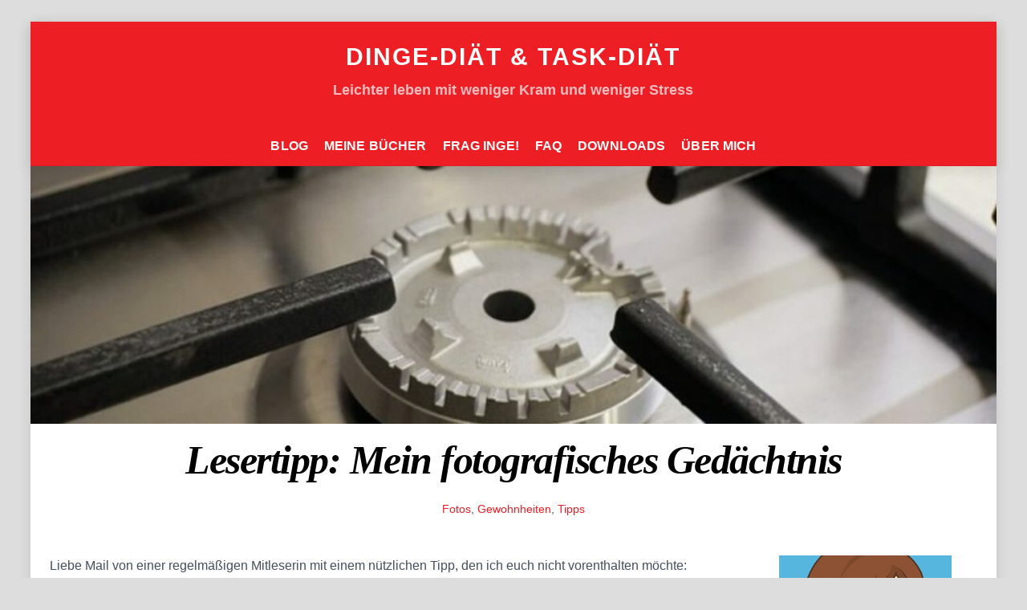

--- FILE ---
content_type: text/html;charset=UTF-8
request_url: https://ingedinge.de/lesertipp-mein-fotografisches-gedaechtnis/
body_size: 11308
content:
<!--THEMIFY CACHE--><!DOCTYPE html>
<html lang="de">
<head><meta charset="UTF-8"><meta name="viewport" content="width=device-width, initial-scale=1, minimum-scale=1"><style id="tb_inline_styles" data-no-optimize="1">.tb_animation_on{overflow-x:hidden}.themify_builder .wow{visibility:hidden;animation-fill-mode:both}[data-tf-animation]{will-change:transform,opacity,visibility}.themify_builder .tf_lax_done{transition-duration:.8s;transition-timing-function:cubic-bezier(.165,.84,.44,1)}[data-sticky-active].tb_sticky_scroll_active{z-index:1}[data-sticky-active].tb_sticky_scroll_active .hide-on-stick{display:none}@media(min-width:1025px){.hide-desktop{width:0!important;height:0!important;padding:0!important;visibility:hidden!important;margin:0!important;display:table-column!important;background:0!important;content-visibility:hidden;overflow:hidden!important}}@media(min-width:769px) and (max-width:1024px){.hide-tablet_landscape{width:0!important;height:0!important;padding:0!important;visibility:hidden!important;margin:0!important;display:table-column!important;background:0!important;content-visibility:hidden;overflow:hidden!important}}@media(min-width:601px) and (max-width:768px){.hide-tablet{width:0!important;height:0!important;padding:0!important;visibility:hidden!important;margin:0!important;display:table-column!important;background:0!important;content-visibility:hidden;overflow:hidden!important}}@media(max-width:600px){.hide-mobile{width:0!important;height:0!important;padding:0!important;visibility:hidden!important;margin:0!important;display:table-column!important;background:0!important;content-visibility:hidden;overflow:hidden!important}}@media(max-width:768px){div.module-gallery-grid{--galn:var(--galt)}}@media(max-width:600px){
 .themify_map.tf_map_loaded{width:100%!important}
 .ui.builder_button,.ui.nav li a{padding:.525em 1.15em}
 .fullheight>.row_inner:not(.tb_col_count_1){min-height:0}
 div.module-gallery-grid{--galn:var(--galm);gap:8px}
 }</style><noscript><style>.themify_builder .wow,.wow .tf_lazy{visibility:visible!important}</style></noscript> <style id="tf_lazy_style" data-no-optimize="1">
 .tf_svg_lazy{
 content-visibility:auto;
 background-size:100% 25%!important;
 background-repeat:no-repeat!important;
 background-position:0 0, 0 33.4%,0 66.6%,0 100%!important;
 transition:filter .3s linear!important;
 filter:blur(25px)!important; transform:translateZ(0)
 }
 .tf_svg_lazy_loaded{
 filter:blur(0)!important
 }
 [data-lazy]:is(.module,.module_row:not(.tb_first)),.module[data-lazy] .ui,.module_row[data-lazy]:not(.tb_first):is(>.row_inner,.module_column[data-lazy],.module_subrow[data-lazy]){
 background-image:none!important
 }
 </style><noscript><style>
 .tf_svg_lazy{
 display:none!important
 }
 </style></noscript><style id="tf_lazy_common" data-no-optimize="1">
 img{
 max-width:100%;
 height:auto
 }
 :where(.tf_in_flx,.tf_flx){display:inline-flex;flex-wrap:wrap;place-items:center}
 .tf_fa,:is(em,i) tf-lottie{display:inline-block;vertical-align:middle}:is(em,i) tf-lottie{width:1.5em;height:1.5em}.tf_fa{width:1em;height:1em;stroke-width:0;stroke:currentColor;overflow:visible;fill:currentColor;pointer-events:none;text-rendering:optimizeSpeed;buffered-rendering:static}#tf_svg symbol{overflow:visible}:where(.tf_lazy){position:relative;visibility:visible;display:block;opacity:.3}.wow .tf_lazy:not(.tf_swiper-slide){visibility:hidden;opacity:1}div.tf_audio_lazy audio{visibility:hidden;height:0;display:inline}.mejs-container{visibility:visible}.tf_iframe_lazy{transition:opacity .3s ease-in-out;min-height:10px}:where(.tf_flx),.tf_swiper-wrapper{display:flex}.tf_swiper-slide{flex-shrink:0;opacity:0;width:100%;height:100%}.tf_swiper-wrapper>br,.tf_lazy.tf_swiper-wrapper .tf_lazy:after,.tf_lazy.tf_swiper-wrapper .tf_lazy:before{display:none}.tf_lazy:after,.tf_lazy:before{content:'';display:inline-block;position:absolute;width:10px!important;height:10px!important;margin:0 3px;top:50%!important;inset-inline:auto 50%!important;border-radius:100%;background-color:currentColor;visibility:visible;animation:tf-hrz-loader infinite .75s cubic-bezier(.2,.68,.18,1.08)}.tf_lazy:after{width:6px!important;height:6px!important;inset-inline:50% auto!important;margin-top:3px;animation-delay:-.4s}@keyframes tf-hrz-loader{0%,100%{transform:scale(1);opacity:1}50%{transform:scale(.1);opacity:.6}}.tf_lazy_lightbox{position:fixed;background:rgba(11,11,11,.8);color:#ccc;top:0;left:0;display:flex;align-items:center;justify-content:center;z-index:999}.tf_lazy_lightbox .tf_lazy:after,.tf_lazy_lightbox .tf_lazy:before{background:#fff}.tf_vd_lazy,tf-lottie{display:flex;flex-wrap:wrap}tf-lottie{aspect-ratio:1.777}.tf_w.tf_vd_lazy video{width:100%;height:auto;position:static;object-fit:cover}
 </style><link type="image/png" href="https://ingedinge.de//wp-content/uploads/sites/6/2016/10/kiste128x128tr.png" rel="apple-touch-icon" /><link type="image/png" href="https://ingedinge.de//wp-content/uploads/sites/6/2016/10/kiste128x128tr.png" rel="icon" /><title>Lesertipp: Mein fotografisches Gedächtnis &#8211; Dinge-Diät &amp; Task-Diät</title>
<meta name='robots' content='max-image-preview:large' />
<link rel="alternate" type="application/rss+xml" title="Dinge-Diät &amp; Task-Diät &raquo; Feed" href="https://ingedinge.de/feed/" />
<link rel="alternate" type="application/rss+xml" title="Dinge-Diät &amp; Task-Diät &raquo; Kommentar-Feed" href="https://ingedinge.de/comments/feed/" />
<link rel="alternate" title="oEmbed (JSON)" type="application/json+oembed" href="https://ingedinge.de/wp-json/oembed/1.0/embed?url=https%3A%2F%2Fingedinge.de%2Flesertipp-mein-fotografisches-gedaechtnis%2F" />
<link rel="alternate" title="oEmbed (XML)" type="text/xml+oembed" href="https://ingedinge.de/wp-json/oembed/1.0/embed?url=https%3A%2F%2Fingedinge.de%2Flesertipp-mein-fotografisches-gedaechtnis%2F&#038;format=xml" />
<style id='wp-img-auto-sizes-contain-inline-css'>
img:is([sizes=auto i],[sizes^="auto," i]){contain-intrinsic-size:3000px 1500px}
/*# sourceURL=wp-img-auto-sizes-contain-inline-css */
</style>
<style id='global-styles-inline-css'>
:root{--wp--preset--aspect-ratio--square: 1;--wp--preset--aspect-ratio--4-3: 4/3;--wp--preset--aspect-ratio--3-4: 3/4;--wp--preset--aspect-ratio--3-2: 3/2;--wp--preset--aspect-ratio--2-3: 2/3;--wp--preset--aspect-ratio--16-9: 16/9;--wp--preset--aspect-ratio--9-16: 9/16;--wp--preset--color--black: #000000;--wp--preset--color--cyan-bluish-gray: #abb8c3;--wp--preset--color--white: #ffffff;--wp--preset--color--pale-pink: #f78da7;--wp--preset--color--vivid-red: #cf2e2e;--wp--preset--color--luminous-vivid-orange: #ff6900;--wp--preset--color--luminous-vivid-amber: #fcb900;--wp--preset--color--light-green-cyan: #7bdcb5;--wp--preset--color--vivid-green-cyan: #00d084;--wp--preset--color--pale-cyan-blue: #8ed1fc;--wp--preset--color--vivid-cyan-blue: #0693e3;--wp--preset--color--vivid-purple: #9b51e0;--wp--preset--gradient--vivid-cyan-blue-to-vivid-purple: linear-gradient(135deg,rgb(6,147,227) 0%,rgb(155,81,224) 100%);--wp--preset--gradient--light-green-cyan-to-vivid-green-cyan: linear-gradient(135deg,rgb(122,220,180) 0%,rgb(0,208,130) 100%);--wp--preset--gradient--luminous-vivid-amber-to-luminous-vivid-orange: linear-gradient(135deg,rgb(252,185,0) 0%,rgb(255,105,0) 100%);--wp--preset--gradient--luminous-vivid-orange-to-vivid-red: linear-gradient(135deg,rgb(255,105,0) 0%,rgb(207,46,46) 100%);--wp--preset--gradient--very-light-gray-to-cyan-bluish-gray: linear-gradient(135deg,rgb(238,238,238) 0%,rgb(169,184,195) 100%);--wp--preset--gradient--cool-to-warm-spectrum: linear-gradient(135deg,rgb(74,234,220) 0%,rgb(151,120,209) 20%,rgb(207,42,186) 40%,rgb(238,44,130) 60%,rgb(251,105,98) 80%,rgb(254,248,76) 100%);--wp--preset--gradient--blush-light-purple: linear-gradient(135deg,rgb(255,206,236) 0%,rgb(152,150,240) 100%);--wp--preset--gradient--blush-bordeaux: linear-gradient(135deg,rgb(254,205,165) 0%,rgb(254,45,45) 50%,rgb(107,0,62) 100%);--wp--preset--gradient--luminous-dusk: linear-gradient(135deg,rgb(255,203,112) 0%,rgb(199,81,192) 50%,rgb(65,88,208) 100%);--wp--preset--gradient--pale-ocean: linear-gradient(135deg,rgb(255,245,203) 0%,rgb(182,227,212) 50%,rgb(51,167,181) 100%);--wp--preset--gradient--electric-grass: linear-gradient(135deg,rgb(202,248,128) 0%,rgb(113,206,126) 100%);--wp--preset--gradient--midnight: linear-gradient(135deg,rgb(2,3,129) 0%,rgb(40,116,252) 100%);--wp--preset--font-size--small: 13px;--wp--preset--font-size--medium: clamp(14px, 0.875rem + ((1vw - 3.2px) * 0.469), 20px);--wp--preset--font-size--large: clamp(22.041px, 1.378rem + ((1vw - 3.2px) * 1.091), 36px);--wp--preset--font-size--x-large: clamp(25.014px, 1.563rem + ((1vw - 3.2px) * 1.327), 42px);--wp--preset--font-family--system-font: -apple-system,BlinkMacSystemFont,"Segoe UI",Roboto,Oxygen-Sans,Ubuntu,Cantarell,"Helvetica Neue",sans-serif;--wp--preset--spacing--20: 0.44rem;--wp--preset--spacing--30: 0.67rem;--wp--preset--spacing--40: 1rem;--wp--preset--spacing--50: 1.5rem;--wp--preset--spacing--60: 2.25rem;--wp--preset--spacing--70: 3.38rem;--wp--preset--spacing--80: 5.06rem;--wp--preset--shadow--natural: 6px 6px 9px rgba(0, 0, 0, 0.2);--wp--preset--shadow--deep: 12px 12px 50px rgba(0, 0, 0, 0.4);--wp--preset--shadow--sharp: 6px 6px 0px rgba(0, 0, 0, 0.2);--wp--preset--shadow--outlined: 6px 6px 0px -3px rgb(255, 255, 255), 6px 6px rgb(0, 0, 0);--wp--preset--shadow--crisp: 6px 6px 0px rgb(0, 0, 0);}:where(body) { margin: 0; }.wp-site-blocks > .alignleft { float: left; margin-right: 2em; }.wp-site-blocks > .alignright { float: right; margin-left: 2em; }.wp-site-blocks > .aligncenter { justify-content: center; margin-left: auto; margin-right: auto; }:where(.wp-site-blocks) > * { margin-block-start: 24px; margin-block-end: 0; }:where(.wp-site-blocks) > :first-child { margin-block-start: 0; }:where(.wp-site-blocks) > :last-child { margin-block-end: 0; }:root { --wp--style--block-gap: 24px; }:root :where(.is-layout-flow) > :first-child{margin-block-start: 0;}:root :where(.is-layout-flow) > :last-child{margin-block-end: 0;}:root :where(.is-layout-flow) > *{margin-block-start: 24px;margin-block-end: 0;}:root :where(.is-layout-constrained) > :first-child{margin-block-start: 0;}:root :where(.is-layout-constrained) > :last-child{margin-block-end: 0;}:root :where(.is-layout-constrained) > *{margin-block-start: 24px;margin-block-end: 0;}:root :where(.is-layout-flex){gap: 24px;}:root :where(.is-layout-grid){gap: 24px;}.is-layout-flow > .alignleft{float: left;margin-inline-start: 0;margin-inline-end: 2em;}.is-layout-flow > .alignright{float: right;margin-inline-start: 2em;margin-inline-end: 0;}.is-layout-flow > .aligncenter{margin-left: auto !important;margin-right: auto !important;}.is-layout-constrained > .alignleft{float: left;margin-inline-start: 0;margin-inline-end: 2em;}.is-layout-constrained > .alignright{float: right;margin-inline-start: 2em;margin-inline-end: 0;}.is-layout-constrained > .aligncenter{margin-left: auto !important;margin-right: auto !important;}.is-layout-constrained > :where(:not(.alignleft):not(.alignright):not(.alignfull)){margin-left: auto !important;margin-right: auto !important;}body .is-layout-flex{display: flex;}.is-layout-flex{flex-wrap: wrap;align-items: center;}.is-layout-flex > :is(*, div){margin: 0;}body .is-layout-grid{display: grid;}.is-layout-grid > :is(*, div){margin: 0;}body{font-family: var(--wp--preset--font-family--system-font);font-size: var(--wp--preset--font-size--medium);line-height: 1.6;padding-top: 0px;padding-right: 0px;padding-bottom: 0px;padding-left: 0px;}a:where(:not(.wp-element-button)){text-decoration: underline;}:root :where(.wp-element-button, .wp-block-button__link){background-color: #32373c;border-width: 0;color: #fff;font-family: inherit;font-size: inherit;font-style: inherit;font-weight: inherit;letter-spacing: inherit;line-height: inherit;padding-top: calc(0.667em + 2px);padding-right: calc(1.333em + 2px);padding-bottom: calc(0.667em + 2px);padding-left: calc(1.333em + 2px);text-decoration: none;text-transform: inherit;}.has-black-color{color: var(--wp--preset--color--black) !important;}.has-cyan-bluish-gray-color{color: var(--wp--preset--color--cyan-bluish-gray) !important;}.has-white-color{color: var(--wp--preset--color--white) !important;}.has-pale-pink-color{color: var(--wp--preset--color--pale-pink) !important;}.has-vivid-red-color{color: var(--wp--preset--color--vivid-red) !important;}.has-luminous-vivid-orange-color{color: var(--wp--preset--color--luminous-vivid-orange) !important;}.has-luminous-vivid-amber-color{color: var(--wp--preset--color--luminous-vivid-amber) !important;}.has-light-green-cyan-color{color: var(--wp--preset--color--light-green-cyan) !important;}.has-vivid-green-cyan-color{color: var(--wp--preset--color--vivid-green-cyan) !important;}.has-pale-cyan-blue-color{color: var(--wp--preset--color--pale-cyan-blue) !important;}.has-vivid-cyan-blue-color{color: var(--wp--preset--color--vivid-cyan-blue) !important;}.has-vivid-purple-color{color: var(--wp--preset--color--vivid-purple) !important;}.has-black-background-color{background-color: var(--wp--preset--color--black) !important;}.has-cyan-bluish-gray-background-color{background-color: var(--wp--preset--color--cyan-bluish-gray) !important;}.has-white-background-color{background-color: var(--wp--preset--color--white) !important;}.has-pale-pink-background-color{background-color: var(--wp--preset--color--pale-pink) !important;}.has-vivid-red-background-color{background-color: var(--wp--preset--color--vivid-red) !important;}.has-luminous-vivid-orange-background-color{background-color: var(--wp--preset--color--luminous-vivid-orange) !important;}.has-luminous-vivid-amber-background-color{background-color: var(--wp--preset--color--luminous-vivid-amber) !important;}.has-light-green-cyan-background-color{background-color: var(--wp--preset--color--light-green-cyan) !important;}.has-vivid-green-cyan-background-color{background-color: var(--wp--preset--color--vivid-green-cyan) !important;}.has-pale-cyan-blue-background-color{background-color: var(--wp--preset--color--pale-cyan-blue) !important;}.has-vivid-cyan-blue-background-color{background-color: var(--wp--preset--color--vivid-cyan-blue) !important;}.has-vivid-purple-background-color{background-color: var(--wp--preset--color--vivid-purple) !important;}.has-black-border-color{border-color: var(--wp--preset--color--black) !important;}.has-cyan-bluish-gray-border-color{border-color: var(--wp--preset--color--cyan-bluish-gray) !important;}.has-white-border-color{border-color: var(--wp--preset--color--white) !important;}.has-pale-pink-border-color{border-color: var(--wp--preset--color--pale-pink) !important;}.has-vivid-red-border-color{border-color: var(--wp--preset--color--vivid-red) !important;}.has-luminous-vivid-orange-border-color{border-color: var(--wp--preset--color--luminous-vivid-orange) !important;}.has-luminous-vivid-amber-border-color{border-color: var(--wp--preset--color--luminous-vivid-amber) !important;}.has-light-green-cyan-border-color{border-color: var(--wp--preset--color--light-green-cyan) !important;}.has-vivid-green-cyan-border-color{border-color: var(--wp--preset--color--vivid-green-cyan) !important;}.has-pale-cyan-blue-border-color{border-color: var(--wp--preset--color--pale-cyan-blue) !important;}.has-vivid-cyan-blue-border-color{border-color: var(--wp--preset--color--vivid-cyan-blue) !important;}.has-vivid-purple-border-color{border-color: var(--wp--preset--color--vivid-purple) !important;}.has-vivid-cyan-blue-to-vivid-purple-gradient-background{background: var(--wp--preset--gradient--vivid-cyan-blue-to-vivid-purple) !important;}.has-light-green-cyan-to-vivid-green-cyan-gradient-background{background: var(--wp--preset--gradient--light-green-cyan-to-vivid-green-cyan) !important;}.has-luminous-vivid-amber-to-luminous-vivid-orange-gradient-background{background: var(--wp--preset--gradient--luminous-vivid-amber-to-luminous-vivid-orange) !important;}.has-luminous-vivid-orange-to-vivid-red-gradient-background{background: var(--wp--preset--gradient--luminous-vivid-orange-to-vivid-red) !important;}.has-very-light-gray-to-cyan-bluish-gray-gradient-background{background: var(--wp--preset--gradient--very-light-gray-to-cyan-bluish-gray) !important;}.has-cool-to-warm-spectrum-gradient-background{background: var(--wp--preset--gradient--cool-to-warm-spectrum) !important;}.has-blush-light-purple-gradient-background{background: var(--wp--preset--gradient--blush-light-purple) !important;}.has-blush-bordeaux-gradient-background{background: var(--wp--preset--gradient--blush-bordeaux) !important;}.has-luminous-dusk-gradient-background{background: var(--wp--preset--gradient--luminous-dusk) !important;}.has-pale-ocean-gradient-background{background: var(--wp--preset--gradient--pale-ocean) !important;}.has-electric-grass-gradient-background{background: var(--wp--preset--gradient--electric-grass) !important;}.has-midnight-gradient-background{background: var(--wp--preset--gradient--midnight) !important;}.has-small-font-size{font-size: var(--wp--preset--font-size--small) !important;}.has-medium-font-size{font-size: var(--wp--preset--font-size--medium) !important;}.has-large-font-size{font-size: var(--wp--preset--font-size--large) !important;}.has-x-large-font-size{font-size: var(--wp--preset--font-size--x-large) !important;}.has-system-font-font-family{font-family: var(--wp--preset--font-family--system-font) !important;}
:root :where(.wp-block-pullquote){font-size: clamp(0.984em, 0.984rem + ((1vw - 0.2em) * 0.645), 1.5em);line-height: 1.6;}
/*# sourceURL=global-styles-inline-css */
</style>
<link rel="preload" href="https://ingedinge.de/wp-content/plugins/themify-shortcodes/assets/styles.css?ver=6.9" as="style"><link rel='stylesheet' id='themify-shortcodes-css' href='https://ingedinge.de/wp-content/plugins/themify-shortcodes/assets/styles.css?ver=6.9' media='all' />
<script src="https://ingedinge.de/wp-includes/js/jquery/jquery.min.js?ver=3.7.1" id="jquery-core-js"></script>
<link rel="https://api.w.org/" href="https://ingedinge.de/wp-json/" /><link rel="alternate" title="JSON" type="application/json" href="https://ingedinge.de/wp-json/wp/v2/posts/8129" /><meta name="generator" content="WordPress 6.9" />
<link rel="canonical" href="https://ingedinge.de/lesertipp-mein-fotografisches-gedaechtnis/" />
<link rel='shortlink' href='https://ingedinge.de/?p=8129' /><style>@keyframes themifyAnimatedBG{
 0%{background-color:#33baab}100%{background-color:#e33b9e}50%{background-color:#4961d7}33.3%{background-color:#2ea85c}25%{background-color:#2bb8ed}20%{background-color:#dd5135}
 }
 .module_row.animated-bg{
 animation:themifyAnimatedBG 30000ms infinite alternate
 }</style><link rel="prefetch" href="https://ingedinge.de/wp-content/themes/themify-ultra/js/themify-script.js?ver=8.0.8" as="script" fetchpriority="low"><link rel="prefetch" href="https://ingedinge.de/wp-content/themes/themify-ultra/themify/js/modules/themify-sidemenu.js?ver=8.2.0" as="script" fetchpriority="low"><link rel="preload" fetchpriority="high" href="https://ingedinge.de/wp-content/uploads/sites/6/themify-concate/2245573488/themify-2199541290.css" as="style"><link fetchpriority="high" id="themify_concate-css" rel="stylesheet" href="https://ingedinge.de/wp-content/uploads/sites/6/themify-concate/2245573488/themify-2199541290.css"></head>
<body class="wp-singular post-template-default single single-post postid-8129 single-format-standard wp-theme-themify-ultra wp-child-theme-ultra-c5 skin-yoga sidebar1 default_width no-home tb_animation_on ready-view boxed-layout fixed-header-enabled footer-horizontal-left theme-color-red social-widget-off search-off footer-widgets-off header-widgets-off single-fullwidth-layout sticky_sidebar_enabled sidemenu-active">
<a class="screen-reader-text skip-to-content" href="#content">Skip to content</a><svg id="tf_svg" style="display:none"><defs><symbol id="tf-ti-search" viewBox="0 0 32 32"><path d="m31.25 29.875-1.313 1.313-9.75-9.75a12.019 12.019 0 0 1-7.938 3c-6.75 0-12.25-5.5-12.25-12.25 0-3.25 1.25-6.375 3.563-8.688C5.875 1.25 8.937-.063 12.25-.063c6.75 0 12.25 5.5 12.25 12.25 0 3-1.125 5.813-3 7.938zm-19-7.312c5.688 0 10.313-4.688 10.313-10.375S17.938 1.813 12.25 1.813c-2.813 0-5.375 1.125-7.313 3.063-2 1.938-3.063 4.563-3.063 7.313 0 5.688 4.625 10.375 10.375 10.375z"/></symbol></defs></svg><script> </script><div id="pagewrap" class="tf_box hfeed site"><div id="headerwrap" class=' tf_box'> <div class="header-icons tf_hide"><a id="menu-icon" class="tf_inline_b tf_text_dec" href="#mobile-menu" aria-label="Menu"><span class="menu-icon-inner tf_inline_b tf_vmiddle tf_overflow"></span><span class="screen-reader-text">Menu</span></a> </div><header id="header" class="tf_box pagewidth tf_clearfix" itemscope="itemscope" itemtype="https://schema.org/WPHeader"><div class="header-bar tf_box"> <div id="site-logo"><a href="https://ingedinge.de" title="Dinge-Diät &amp; Task-Diät"><span>Dinge-Diät & Task-Diät</span></a></div><div id="site-description" class="site-description"><span>Leichter leben mit weniger Kram und weniger Stress</span></div></div><div id="mobile-menu" class="sidemenu sidemenu-off tf_scrollbar"><div class="navbar-wrapper tf_clearfix"><nav id="main-nav-wrap" itemscope="itemscope" itemtype="https://schema.org/SiteNavigationElement"><ul id="main-nav" class="main-nav tf_clearfix tf_box"><li id="menu-item-8754" class="menu-item-custom-8754 menu-item menu-item-type-custom menu-item-object-custom menu-item-home menu-item-8754"><a href="https://ingedinge.de/">Blog</a> </li>
<li id="menu-item-10362" class="menu-item-page-6608 menu-item menu-item-type-post_type menu-item-object-page menu-item-10362"><a href="https://ingedinge.de/die-buecher/">Meine Bücher</a> </li>
<li id="menu-item-10359" class="menu-item-page-2485 menu-item menu-item-type-post_type menu-item-object-page menu-item-10359"><a href="https://ingedinge.de/frag-inge/">FRAG INGE!</a> </li>
<li id="menu-item-10358" class="menu-item-page-130 menu-item menu-item-type-post_type menu-item-object-page menu-item-10358"><a href="https://ingedinge.de/faq/">FAQ</a> </li>
<li id="menu-item-10357" class="menu-item-page-60 menu-item menu-item-type-post_type menu-item-object-page menu-item-10357"><a href="https://ingedinge.de/downloads-zur-dinge-diaet/">Downloads</a> </li>
<li id="menu-item-8753" class="menu-item-page-8752 menu-item menu-item-type-post_type menu-item-object-page menu-item-has-children has-sub-menu menu-item-8753" aria-haspopup="true"><a href="https://ingedinge.de/about/">Über mich<span class="child-arrow"></span></a> <ul class="sub-menu"><li id="menu-item-10360" class="menu-item-page-12 menu-item menu-item-type-post_type menu-item-object-page menu-item-10360 menu-page-12-parent-8753"><a href="https://ingedinge.de/impressum/">Impressum</a> </li>
<li id="menu-item-10356" class="menu-item-page-44 menu-item menu-item-type-post_type menu-item-object-page menu-item-privacy-policy menu-item-10356 menu-page-44-parent-8753"><a rel="privacy-policy" href="https://ingedinge.de/datenschutzerklaerung/">Datenschutzerklärung</a> </li>
<li id="menu-item-10361" class="menu-item-page-15 menu-item menu-item-type-post_type menu-item-object-page menu-item-10361 menu-page-15-parent-8753"><a href="https://ingedinge.de/kontakt/">Kontakt</a> </li>
</ul></li>
</ul></nav> </div><a id="menu-icon-close" aria-label="Close menu" class="tf_close tf_hide" href="#"><span class="screen-reader-text">Close Menu</span></a></div><div id="toggle-mobile-sidebar-button" class="tf_hide open-toggle-sticky-sidebar toggle-sticky-sidebar"><em class="mobile-sticky-sidebar-icon "></em></div></header> </div><div id="body" class="tf_box tf_clear tf_mw tf_clearfix"> <div class="featured-area tf_textc fullcover"> <figure class="post-image tf_clearfix"><a href="https://ingedinge.de/lesertipp-mein-fotografisches-gedaechtnis/"><img src="https://ingedinge.de/wp-content/uploads/sites/6/2018/06/fig-01-06-2018_20-33-55-1024x427-1500x400.jpg" width="1500" height="400" class="wp-post-image wp-image-8131" title="Herd aus?" data-tf-not-load="1" loading="eager" decoding="auto" alt="Herd aus?"> </a></figure><div class="post-content"><h1 class="post-title entry-title"><a href="https://ingedinge.de/lesertipp-mein-fotografisches-gedaechtnis/">Lesertipp: Mein fotografisches Gedächtnis</a></h1><p class="post-meta entry-meta"> <span class="post-tag"><a href="https://ingedinge.de/tag/fotos/" rel="tag">Fotos</a>, <a href="https://ingedinge.de/tag/gewohnheiten/" rel="tag">Gewohnheiten</a>, <a href="https://ingedinge.de/tag/tipps/" rel="tag">Tipps</a></span> </p></div></div><div id="layout" class="pagewidth tf_box tf_clearfix"><main id="content" class="tf_box tf_clearfix"><article id="post-8129" class="post tf_clearfix post-8129 type-post status-publish format-standard has-post-thumbnail hentry category-die-task-diaet tag-fotos tag-gewohnheiten tag-tipps has-post-title no-post-date no-post-category has-post-tag no-post-comment no-post-author "> <div class="post-content"> <div class="entry-content"> <p>Liebe Mail von einer regelmäßigen Mitleserin mit einem nützlichen Tipp, den ich euch nicht vorenthalten möchte:</p>
<blockquote><p><em>Vielleicht kennst du das auch: Du gehst aus der Wohnung, schließt die Tür ab &#8230; und dann fragst du dich, ob der Herd wirklich aus ist. Und dann siehst du nochmal nach, gehst schließlich aus dem Haus und an der Bushaltestelle fragst du dich, ob du jetzt auch die Wohnungstüre abgeschlossen hast.</em></p>
<p><em>Zumindest mir geht das so. Und wenn ich länger weg bin (im Urlaub oder den ganzen Tag auf einer Veranstaltung), kann mir das den ganzen Tag versauen. Aber du hast mal beschrieben, dass man Fotos mit dem Handy machen soll vor dem Aufräumen und danach. Oder von Fahrplänen etc. Das habe ich übernommen: Ich fotografiere jetzt z.B. den Herd, wenn ich aus dem Haus gehe. </em></p>
<p><em>Ehrlich gesagt: Es ist mir egal, wenn mich jemand deswegen für ein wenig verrückt und neurotisch hält. Mir gibt es Gewissheit und es macht meinen Tagesablauf angenehmer. Vor allem im Urlaub sind dann die Fotos eine enorme Beruhigung (da fotografiere ich dann auch noch andere Sachen zur Sicherheit).</em></p>
<p><em>Da du ja gerne verreist: Vielleicht ist das ja auch was für dich, wenn du ähnlich &#8222;verrückt&#8220; bist wie ich. Du kannst es gerne übernehmen (hab&#8217;s ja eh quasi bei dir abgeschaut) 😉</em></p></blockquote>
<p>Ich halte das gar nicht für verrückt oder abwegig. Im Gegenteil, ich kann das gut nachvollziehen, da ich manches auch lieber doppelt kontrolliere als einmal zu wenig. Und ich bin überzeugt, dass die Routine, die so entsteht, und die Sicherheit, die das Foto gibt, auch nützlich sind, um generell die Angst, etwas zu vergessen, peu a peu abzubauen.</p>
<p><em>Das Smartphone ist in vielen Fällen als fotografisches Gedächtnis wirklich Gold wert &#8230; auch hier.</em></p><div id="themify_builder_content-8129" data-postid="8129" class="themify_builder_content themify_builder_content-8129 themify_builder tf_clear"></div></div></div> </article><div class="post-nav tf_box tf_clearfix"><span class="prev tf_box"><a href="https://ingedinge.de/hast-du-schon-deine-nicht-kaufen-liste-geschrieben/" rel="prev"><span class="arrow"></span> Hast du schon deine &#8222;Nicht kaufen!&#8220;-Liste geschrieben?</a></span><span class="next tf_box"><a href="https://ingedinge.de/toller-trick-um-stress-zu-vermeiden/" rel="next"><span class="arrow"></span> Toller Trick, um Stress zu vermeiden</a></span></div><div class="related-posts tf_clearfix"><h3 class="related-title">Related Posts</h3><article class="post type-post tf_clearfix"> <figure class="post-image tf_clearfix"><a href="https://ingedinge.de/ordnungstipp-bueroklammern-stecknadeln-u-ae-aufsammeln/"><img data-tf-not-load="1" decoding="async" src="https://ingedinge.de/wp-content/uploads/sites/6/2016/10/fig-10-10-2016_19-53-30-1024x427-394x330.jpg" width="394" height="330" class="wp-post-image wp-image-6218" title="Büroklammern" alt="Büroklammern"> </a></figure><div class="post-content"><p class="post-meta"><span class="post-category"><a href="https://ingedinge.de/category/die-task-diaet/" rel="tag" class="term-die-task-diaet">Die Task-Diät</a></span> </p><h4 class="post-title entry-title"><a href="https://ingedinge.de/ordnungstipp-bueroklammern-stecknadeln-u-ae-aufsammeln/">Ordnungstipp: Büroklammern, Stecknadeln u.ä. aufsammeln</a></h4> <div class="entry-content"></div></div></article><article class="post type-post tf_clearfix"> <figure class="post-image tf_clearfix"><a href="https://ingedinge.de/21-tage/"><img loading="lazy" decoding="async" src="https://ingedinge.de/wp-content/uploads/sites/6/2018/08/fig-03-08-2018_23-17-12-1024x427-394x330.jpg" width="394" height="330" class="wp-post-image wp-image-8189" title="Kalender" alt="Kalender"> </a></figure><div class="post-content"><p class="post-meta"><span class="post-category"><a href="https://ingedinge.de/category/die-task-diaet/" rel="tag" class="term-die-task-diaet">Die Task-Diät</a></span> </p><h4 class="post-title entry-title"><a href="https://ingedinge.de/21-tage/">21 Tage</a></h4> <div class="entry-content"></div></div></article><article class="post type-post tf_clearfix"> <figure class="post-image tf_clearfix"><a href="https://ingedinge.de/toller-trick-um-stress-zu-vermeiden/"><img loading="lazy" decoding="async" src="https://ingedinge.de/wp-content/uploads/sites/6/2016/10/fig-10-10-2016_19-38-17-1024x427-394x330.jpg" width="394" height="330" class="wp-post-image wp-image-6206" title="Stress vermeiden" alt="Stress vermeiden"> </a></figure><div class="post-content"><p class="post-meta"><span class="post-category"><a href="https://ingedinge.de/category/die-task-diaet/" rel="tag" class="term-die-task-diaet">Die Task-Diät</a></span> </p><h4 class="post-title entry-title"><a href="https://ingedinge.de/toller-trick-um-stress-zu-vermeiden/">Toller Trick, um Stress zu vermeiden</a></h4> <div class="entry-content"></div></div></article></div></main><aside id="sidebar" class="tf_box" itemscope="itemscope" itemtype="https://schema.org/WPSidebar"> <div id="custom_html-2" class="widget_text widget widget_custom_html"><div class="textwidget custom-html-widget"><p><img loading="lazy" decoding="async" width="215" height="215" class="aligncenter size-thumbnail" src="https://ingedinge.de//wp-content/uploads/sites/6/2016/10/17885896_161018_2353_223hjn26k.png" alt="Hallo, ich bin Inge" /></p><p><b>Hallo, ich bin Inge. Was dich hier erwartet? Tipps, um deine Wohnung und deinen Alltag so zu gestalten, dass du dich wohler fühlst und mehr Spaß am Leben hast.</b></p></div></div><div id="search-2" class="widget widget_search"><div class="tf_search_form tf_s_dropdown" data-lazy="1" data-ajax=""><form role="search" method="get" id="searchform" class="tf_rel " action="https://ingedinge.de/"><div class="tf_icon_wrap icon-search"><svg aria-label="Search" class="tf_fa tf-ti-search" role="img"><use href="#tf-ti-search"></use></svg></div><input type="text" name="s" id="s" title="Search" placeholder="Search" value="" /></form>
</div>
</div><div id="tag_cloud-2" class="widget widget_tag_cloud"><h4 class="widgettitle">Themen von A-Z</h4><div class="tagcloud"><a href="https://ingedinge.de/tag/abspecken/" class="tag-cloud-link tag-link-7 tag-link-position-1" style="font-size: 15.179487179487pt;" aria-label="Abspecken (18 Einträge)">Abspecken</a>
<a href="https://ingedinge.de/tag/abwehr/" class="tag-cloud-link tag-link-8 tag-link-position-2" style="font-size: 16.346153846154pt;" aria-label="Abwehr (25 Einträge)">Abwehr</a>
<a href="https://ingedinge.de/tag/aufraeumen/" class="tag-cloud-link tag-link-11 tag-link-position-3" style="font-size: 18.769230769231pt;" aria-label="Aufräumen (47 Einträge)">Aufräumen</a>
<a href="https://ingedinge.de/tag/balance/" class="tag-cloud-link tag-link-13 tag-link-position-4" style="font-size: 13.653846153846pt;" aria-label="Balance (12 Einträge)">Balance</a>
<a href="https://ingedinge.de/tag/ballast/" class="tag-cloud-link tag-link-14 tag-link-position-5" style="font-size: 19.487179487179pt;" aria-label="Ballast (56 Einträge)">Ballast</a>
<a href="https://ingedinge.de/tag/begehung/" class="tag-cloud-link tag-link-15 tag-link-position-6" style="font-size: 12.666666666667pt;" aria-label="Begehung (9 Einträge)">Begehung</a>
<a href="https://ingedinge.de/tag/buecher/" class="tag-cloud-link tag-link-18 tag-link-position-7" style="font-size: 12.217948717949pt;" aria-label="Bücher (8 Einträge)">Bücher</a>
<a href="https://ingedinge.de/tag/digitalisierung/" class="tag-cloud-link tag-link-25 tag-link-position-8" style="font-size: 14.730769230769pt;" aria-label="Digitalisierung (16 Einträge)">Digitalisierung</a>
<a href="https://ingedinge.de/tag/diaet/" class="tag-cloud-link tag-link-24 tag-link-position-9" style="font-size: 9.0769230769231pt;" aria-label="Diät (3 Einträge)">Diät</a>
<a href="https://ingedinge.de/tag/einkaufen/" class="tag-cloud-link tag-link-27 tag-link-position-10" style="font-size: 19.038461538462pt;" aria-label="Einkaufen (50 Einträge)">Einkaufen</a>
<a href="https://ingedinge.de/tag/fotos/" class="tag-cloud-link tag-link-33 tag-link-position-11" style="font-size: 9.0769230769231pt;" aria-label="Fotos (3 Einträge)">Fotos</a>
<a href="https://ingedinge.de/tag/freizeit/" class="tag-cloud-link tag-link-36 tag-link-position-12" style="font-size: 15.717948717949pt;" aria-label="Freizeit (21 Einträge)">Freizeit</a>
<a href="https://ingedinge.de/tag/funktionstest/" class="tag-cloud-link tag-link-38 tag-link-position-13" style="font-size: 17.24358974359pt;" aria-label="Funktionstest (31 Einträge)">Funktionstest</a>
<a href="https://ingedinge.de/tag/geschenke/" class="tag-cloud-link tag-link-40 tag-link-position-14" style="font-size: 12.666666666667pt;" aria-label="Geschenke (9 Einträge)">Geschenke</a>
<a href="https://ingedinge.de/tag/gewohnheiten/" class="tag-cloud-link tag-link-41 tag-link-position-15" style="font-size: 22pt;" aria-label="Gewohnheiten (108 Einträge)">Gewohnheiten</a>
<a href="https://ingedinge.de/tag/hobby/" class="tag-cloud-link tag-link-45 tag-link-position-16" style="font-size: 14.012820512821pt;" aria-label="Hobby (13 Einträge)">Hobby</a>
<a href="https://ingedinge.de/tag/internet/" class="tag-cloud-link tag-link-47 tag-link-position-17" style="font-size: 11.769230769231pt;" aria-label="Internet (7 Einträge)">Internet</a>
<a href="https://ingedinge.de/tag/klamotten/" class="tag-cloud-link tag-link-50 tag-link-position-18" style="font-size: 15.717948717949pt;" aria-label="Klamotten (21 Einträge)">Klamotten</a>
<a href="https://ingedinge.de/tag/kleiderschrank/" class="tag-cloud-link tag-link-51 tag-link-position-19" style="font-size: 14.282051282051pt;" aria-label="Kleiderschrank (14 Einträge)">Kleiderschrank</a>
<a href="https://ingedinge.de/tag/konsum/" class="tag-cloud-link tag-link-52 tag-link-position-20" style="font-size: 17.24358974359pt;" aria-label="Konsum (31 Einträge)">Konsum</a>
<a href="https://ingedinge.de/tag/kreation/" class="tag-cloud-link tag-link-55 tag-link-position-21" style="font-size: 13.653846153846pt;" aria-label="Kreation (12 Einträge)">Kreation</a>
<a href="https://ingedinge.de/tag/kueche/" class="tag-cloud-link tag-link-56 tag-link-position-22" style="font-size: 16.794871794872pt;" aria-label="Küche (28 Einträge)">Küche</a>
<a href="https://ingedinge.de/tag/langeweile/" class="tag-cloud-link tag-link-57 tag-link-position-23" style="font-size: 10.692307692308pt;" aria-label="Langeweile (5 Einträge)">Langeweile</a>
<a href="https://ingedinge.de/tag/lebensmittel/" class="tag-cloud-link tag-link-58 tag-link-position-24" style="font-size: 17.064102564103pt;" aria-label="Lebensmittel (30 Einträge)">Lebensmittel</a>
<a href="https://ingedinge.de/tag/lebensqualitaet/" class="tag-cloud-link tag-link-59 tag-link-position-25" style="font-size: 21.102564102564pt;" aria-label="Lebensqualität (87 Einträge)">Lebensqualität</a>
<a href="https://ingedinge.de/tag/luxus/" class="tag-cloud-link tag-link-62 tag-link-position-26" style="font-size: 14.012820512821pt;" aria-label="Luxus (13 Einträge)">Luxus</a>
<a href="https://ingedinge.de/tag/minimalismus/" class="tag-cloud-link tag-link-64 tag-link-position-27" style="font-size: 8pt;" aria-label="Minimalismus (2 Einträge)">Minimalismus</a>
<a href="https://ingedinge.de/tag/muell/" class="tag-cloud-link tag-link-66 tag-link-position-28" style="font-size: 15pt;" aria-label="Müll (17 Einträge)">Müll</a>
<a href="https://ingedinge.de/tag/opfer/" class="tag-cloud-link tag-link-69 tag-link-position-29" style="font-size: 10.692307692308pt;" aria-label="Opfer (5 Einträge)">Opfer</a>
<a href="https://ingedinge.de/tag/ordnung/" class="tag-cloud-link tag-link-70 tag-link-position-30" style="font-size: 17.333333333333pt;" aria-label="Ordnung (32 Einträge)">Ordnung</a>
<a href="https://ingedinge.de/tag/papier/" class="tag-cloud-link tag-link-72 tag-link-position-31" style="font-size: 10.692307692308pt;" aria-label="Papier (5 Einträge)">Papier</a>
<a href="https://ingedinge.de/tag/party/" class="tag-cloud-link tag-link-73 tag-link-position-32" style="font-size: 10.692307692308pt;" aria-label="Party (5 Einträge)">Party</a>
<a href="https://ingedinge.de/tag/problemzonen/" class="tag-cloud-link tag-link-76 tag-link-position-33" style="font-size: 16.794871794872pt;" aria-label="Problemzonen (28 Einträge)">Problemzonen</a>
<a href="https://ingedinge.de/tag/strategie/" class="tag-cloud-link tag-link-87 tag-link-position-34" style="font-size: 18.410256410256pt;" aria-label="Strategie (43 Einträge)">Strategie</a>
<a href="https://ingedinge.de/tag/stress/" class="tag-cloud-link tag-link-88 tag-link-position-35" style="font-size: 10.692307692308pt;" aria-label="Stress (5 Einträge)">Stress</a>
<a href="https://ingedinge.de/tag/tipps/" class="tag-cloud-link tag-link-93 tag-link-position-36" style="font-size: 20.74358974359pt;" aria-label="Tipps (78 Einträge)">Tipps</a>
<a href="https://ingedinge.de/tag/urlaub/" class="tag-cloud-link tag-link-98 tag-link-position-37" style="font-size: 13.653846153846pt;" aria-label="Urlaub (12 Einträge)">Urlaub</a>
<a href="https://ingedinge.de/tag/verhalten/" class="tag-cloud-link tag-link-101 tag-link-position-38" style="font-size: 21.461538461538pt;" aria-label="Verhalten (95 Einträge)">Verhalten</a>
<a href="https://ingedinge.de/tag/verzicht/" class="tag-cloud-link tag-link-104 tag-link-position-39" style="font-size: 18.410256410256pt;" aria-label="Verzicht (43 Einträge)">Verzicht</a>
<a href="https://ingedinge.de/tag/veraenderung/" class="tag-cloud-link tag-link-99 tag-link-position-40" style="font-size: 18.230769230769pt;" aria-label="Veränderung (41 Einträge)">Veränderung</a>
<a href="https://ingedinge.de/tag/wert/" class="tag-cloud-link tag-link-108 tag-link-position-41" style="font-size: 17.423076923077pt;" aria-label="Wert (33 Einträge)">Wert</a>
<a href="https://ingedinge.de/tag/wohlfuehlgewicht/" class="tag-cloud-link tag-link-110 tag-link-position-42" style="font-size: 10.692307692308pt;" aria-label="Wohlfühlgewicht (5 Einträge)">Wohlfühlgewicht</a>
<a href="https://ingedinge.de/tag/wohnung/" class="tag-cloud-link tag-link-111 tag-link-position-43" style="font-size: 15.358974358974pt;" aria-label="Wohnung (19 Einträge)">Wohnung</a>
<a href="https://ingedinge.de/tag/zeit/" class="tag-cloud-link tag-link-112 tag-link-position-44" style="font-size: 20.564102564103pt;" aria-label="Zeit (74 Einträge)">Zeit</a>
<a href="https://ingedinge.de/tag/ziele/" class="tag-cloud-link tag-link-114 tag-link-position-45" style="font-size: 19.038461538462pt;" aria-label="Ziele (50 Einträge)">Ziele</a></div>
</div></aside></div></div>
<div id="footerwrap" class="tf_box tf_clear tf_scrollbar "><footer id="footer" class="tf_box pagewidth tf_scrollbar tf_rel tf_clearfix" itemscope="itemscope" itemtype="https://schema.org/WPFooter"><div class="back-top tf_textc tf_clearfix back-top-float back-top-hide"><div class="arrow-up"><a aria-label="Back to top" href="#header"><span class="screen-reader-text">Back To Top</span></a></div></div><div class="main-col first tf_clearfix"><div class="footer-left-wrap first"><div class="footer-logo-wrapper tf_clearfix"><div id="footer-logo"><a href="https://ingedinge.de" title="Dinge-Diät &amp; Task-Diät"><span>Dinge-Diät & Task-Diät</span></a></div></div></div><div class="footer-right-wrap"><div class="footer-nav-wrap"><ul id="footer-nav" class="footer-nav"><li id="menu-item-10427" class="menu-item-page-44 menu-item menu-item-type-post_type menu-item-object-page menu-item-privacy-policy menu-item-10427"><a rel="privacy-policy" href="https://ingedinge.de/datenschutzerklaerung/">Datenschutzerklärung</a></li>
<li id="menu-item-10430" class="menu-item-page-12 menu-item menu-item-type-post_type menu-item-object-page menu-item-10430"><a href="https://ingedinge.de/impressum/">Impressum</a></li>
<li id="menu-item-10431" class="menu-item-page-15 menu-item menu-item-type-post_type menu-item-object-page menu-item-10431"><a href="https://ingedinge.de/kontakt/">Kontakt</a></li>
</ul></div><div class="footer-text tf_clear tf_clearfix"><div class="footer-text-inner"><div class="one">© 2014–2021, Inge Dinge - Die Dinge Diät & KAMACO Verlag Karina Matejcek, Wien. Alle Rechte vorbehalten.</div></div></div></div></div></footer></div>
</div><script type="speculationrules">
{"prefetch":[{"source":"document","where":{"and":[{"href_matches":"/*"},{"not":{"href_matches":["/wp-*.php","/wp-admin/*","/wp-content/uploads/sites/6/*","/wp-content/*","/wp-content/plugins/*","/wp-content/themes/ultra-c5/*","/wp-content/themes/themify-ultra/*","/*\\?(.+)"]}},{"not":{"selector_matches":"a[rel~=\"nofollow\"]"}},{"not":{"selector_matches":".no-prefetch, .no-prefetch a"}}]},"eagerness":"conservative"}]}
</script><script id="tf_vars" data-no-optimize="1" data-noptimize="1" data-no-minify="1" data-cfasync="false" defer="defer" src="[data-uri]"></script><script defer="defer" data-v="8.2.0" data-pl-href="https://ingedinge.de/wp-content/plugins/fake.css" data-no-optimize="1" data-noptimize="1" src="https://ingedinge.de/wp-content/themes/themify-ultra/themify/js/main.js?ver=8.2.0" id="themify-main-script-js"></script><script type="application/ld+json">[{"@context":"https:\/\/schema.org","@type":"BlogPosting","mainEntityOfPage":{"@type":"WebPage","@id":"https:\/\/ingedinge.de\/lesertipp-mein-fotografisches-gedaechtnis\/"},"headline":"Lesertipp: Mein fotografisches Ged\u00e4chtnis","datePublished":"2018-06-01T22:36:39+02:00","dateModified":"2021-03-01T13:37:21+01:00","author":{"@type":"Person","url":"https:\/\/ingedinge.de","name":"Inge"},"publisher":{"@type":"Organization","name":"","logo":{"@type":"ImageObject","url":"","width":0,"height":0}},"description":"Ist der Herd wirklich aus? Der Wasserhahn abgedreht? Ein Tipp f\u00fcr alle, die sich mit solchen Fragen plagen, wenn sie das Haus verlassen.","image":{"@type":"ImageObject","url":"https:\/\/ingedinge.de\/wp-content\/uploads\/sites\/6\/2018\/06\/fig-01-06-2018_20-33-55-1024x427.jpg","width":1024,"height":427}}]</script> </body>
</html>
